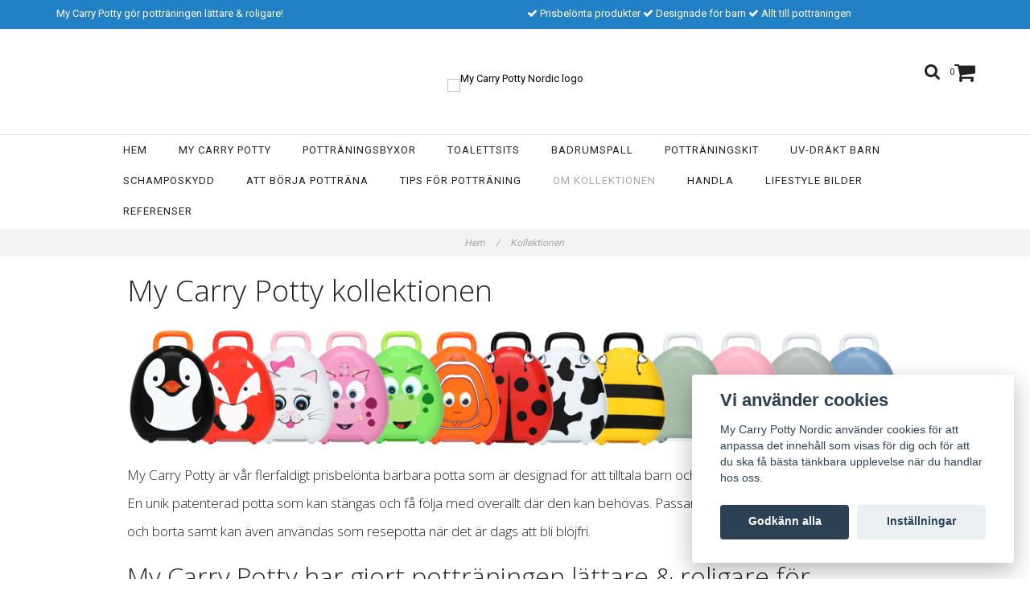

--- FILE ---
content_type: text/html; charset=utf-8
request_url: https://mycarrypottynordic.com/sidor/kollektionen
body_size: 9436
content:
<!DOCTYPE html>
<html lang="sv">
<head><meta property="ix:host" content="cdn.quickbutik.com/images"><meta http-equiv="Content-Type" content="text/html; charset=utf-8">
<title>Kollektionen - My Carry Potty - den prisbelönta bärbara pottan för barn</title>
<meta name="author" content="Quickbutik">
<meta name="description" content="Kollektionen - My Carry Potty - den prisbelönta bärbara pottan för barn">
<link rel="icon" type="image/png" href="https://cdn.quickbutik.com/images/29647i/templates/charme/assets/favicon.png?s=46115&auto=format">
<link rel="canonical" href="https://mycarrypottynordic.com/sidor/kollektionen">
<meta property="og:description" content="">
<meta property="og:title" content="Kollektionen - My Carry Potty - den prisbelönta bärbara pottan för barn">
<meta property="og:url" content="https://mycarrypottynordic.com/sidor/kollektionen">
<meta property="og:site_name" content="My Carry Potty Nordic">
<meta property="og:type" content="website">
<meta property="og:image" content="">
<meta property="twitter:card" content="summary">
<meta property="twitter:title" content="My Carry Potty Nordic">
<meta property="twitter:description" content="Kollektionen - My Carry Potty - den prisbelönta bärbara pottan för barn">
<meta property="twitter:image" content="">
<meta name="viewport" content="width=device-width, initial-scale=1, maximum-scale=1">
<link href="//maxcdn.bootstrapcdn.com/font-awesome/4.6.3/css/font-awesome.min.css" rel="stylesheet" type="text/css">
<link href="//fonts.googleapis.com/css?family=Roboto:400,700%7CRoboto:400,700" rel="stylesheet" type="text/css"  media="all" /><link href="https://storage.quickbutik.com/templates/charme/css/assets.css?46115" rel="stylesheet">
<link href="https://storage.quickbutik.com/stores/29647i/templates/charme/css/styles.css?46115" rel="stylesheet">
<style>.wow{visibility:hidden}</style>
	<!-- Google Tag Manager -->
<script>(function(w,d,s,l,i){w[l]=w[l]||[];w[l].push({'gtm.start':
new Date().getTime(),event:'gtm.js'});var f=d.getElementsByTagName(s)[0],
j=d.createElement(s),dl=l!='dataLayer'?'&l='+l:'';j.async=true;j.src=
'https://www.googletagmanager.com/gtm.js?id='+i+dl;f.parentNode.insertBefore(j,f);
})(window,document,'script','dataLayer','GTM-TG3V874');</script>
<!-- End Google Tag Manager -->

<meta name="google-site-verification" content="Nl_K35B_aU9_EsWsoIFDO_kK8R-tIKyl44w92CaxAOk" />

<meta name="google-site-verification" content="2mMYwEUVIjTf8iCxYFNZw4EA8TPKHNgtKaxXXGsCRx8" />

<meta name="google-site-verification" content="5ydHAcBx24N4OP-LnsDRfdpNiJ6jEg8VoWC9N9SamKQ" />

<meta name="google-site-verification" content="5ydHAcBx24N4OP-LnsDRfdpNiJ6jEg8VoWC9N9SamKQ" />

<!-- Tag för GA4-->
<!-- Google tag (gtag.js) -->
<script async src="https://www.googletagmanager.com/gtag/js?id=G-GRDZYQ9LWR"></script>
<script>
  window.dataLayer = window.dataLayer || [];
  function gtag(){dataLayer.push(arguments);}
  gtag('js', new Date());

  gtag('config', 'G-GRDZYQ9LWR');
</script> 
<!-- endast ga4 med gtm tagg 2023-06-23-->











<!-- Tag för GA UA-->
<!-- Google tag (gtag.js) -->
<script async src="https://www.googletagmanager.com/gtag/js?id=UA-190923398-1"></script>
<script>
  window.dataLayer = window.dataLayer || [];
  function gtag(){dataLayer.push(arguments);}
  gtag('js', new Date());

  gtag('config', 'UA-190923398-1');
</script>


<script type="text/javascript" defer>document.addEventListener('DOMContentLoaded', () => {
    document.body.setAttribute('data-qb-page', 'list');
});</script><script src="/assets/shopassets/cookieconsent/cookieconsent.js?v=230"></script>
<style>
    html.force--consent,
    html.force--consent body{
        height: auto!important;
        width: 100vw!important;
    }
</style>

    <script type="text/javascript">
    var qb_cookieconsent = initCookieConsent();
    var qb_cookieconsent_blocks = [{"title":"Vi anv\u00e4nder cookies","description":"My Carry Potty Nordic anv\u00e4nder cookies f\u00f6r att anpassa det inneh\u00e5ll som visas f\u00f6r dig och f\u00f6r att du ska f\u00e5 b\u00e4sta t\u00e4nkbara upplevelse n\u00e4r du handlar hos oss."},{"title":"N\u00f6dv\u00e4ndiga cookies *","description":"Dessa cookies \u00e4r n\u00f6dv\u00e4ndiga f\u00f6r att butiken ska fungera korrekt och g\u00e5r inte att st\u00e4nga av utan att beh\u00f6va l\u00e4mna denna webbplats. De anv\u00e4nds f\u00f6r att funktionalitet som t.ex. varukorg, skapa ett konto och annat ska fungera korrekt.","toggle":{"value":"basic","enabled":true,"readonly":true}},{"title":"Statistik och prestanda","description":"Dessa cookies g\u00f6r att vi kan r\u00e4kna bes\u00f6k och trafik och d\u00e4rmed ta reda p\u00e5 saker som vilka sidor som \u00e4r mest popul\u00e4ra och hur bes\u00f6karna r\u00f6r sig p\u00e5 v\u00e5r webbplats. All information som samlas in genom dessa cookies \u00e4r sammanst\u00e4lld, vilket inneb\u00e4r att den \u00e4r anonym. Om du inte till\u00e5ter dessa cookies kan vi inte ge dig en lika skr\u00e4ddarsydd upplevelse.","toggle":{"value":"analytics","enabled":false,"readonly":false},"cookie_table":[{"col1":"_ga","col2":"google.com","col3":"2 years","col4":"Google Analytics"},{"col1":"_gat","col2":"google.com","col3":"1 minute","col4":"Google Analytics"},{"col1":"_gid","col2":"google.com","col3":"1 day","col4":"Google Analytics"}]},{"title":"Marknadsf\u00f6ring","description":"Dessa cookies st\u00e4lls in via v\u00e5r webbplats av v\u00e5ra annonseringspartner f\u00f6r att skapa en profil f\u00f6r dina intressen och visa relevanta annonser p\u00e5 andra webbplatser. De lagrar inte direkt personlig information men kan identifiera din webbl\u00e4sare och internetenhet. Om du inte till\u00e5ter dessa cookies kommer du att uppleva mindre riktad reklam.","toggle":{"value":"marketing","enabled":false,"readonly":false}}];
</script>
<link href="/assets/qbuilder_wrapper/assets/box/box.css?v=20231106" rel="stylesheet" type="text/css">
                <link href="/assets/qbuilder_wrapper/assets/minimalist-basic/content.css?v=20231212" rel="stylesheet" type="text/css">    <!-- Google Analytics 4 -->
    <script async src="https://www.googletagmanager.com/gtag/js?id=G-GRDZYQ9LWR"></script>
    <script>
        window.dataLayer = window.dataLayer || [];
        function gtag(){dataLayer.push(arguments);}

        gtag('consent', 'default', {
            'analytics_storage': 'denied',
            'ad_storage': 'denied',
            'ad_user_data': 'denied',
            'ad_personalization': 'denied',
            'wait_for_update': 500,
        });

        const getConsentForCategory = (category) => (typeof qb_cookieconsent == 'undefined' || qb_cookieconsent.allowedCategory(category)) ? 'granted' : 'denied';

        if (typeof qb_cookieconsent == 'undefined' || qb_cookieconsent.allowedCategory('analytics') || qb_cookieconsent.allowedCategory('marketing')) {
            const analyticsConsent = getConsentForCategory('analytics');
            const marketingConsent = getConsentForCategory('marketing');

            gtag('consent', 'update', {
                'analytics_storage': analyticsConsent,
                'ad_storage': marketingConsent,
                'ad_user_data': marketingConsent,
                'ad_personalization': marketingConsent,
            });
        }

        // Handle consent updates for GA4
        document.addEventListener('QB_CookieConsentAccepted', function(event) {
            const cookie = qbGetEvent(event).cookie;
            const getConsentLevel = (level) => (cookie && cookie.level && cookie.level.includes(level)) ? 'granted' : 'denied';

            gtag('consent', 'update', {
                'analytics_storage': getConsentLevel('analytics'),
                'ad_storage': getConsentLevel('marketing'),
                'ad_user_data': getConsentLevel('marketing'),
                'ad_personalization': getConsentLevel('marketing'),
            });
        });

        gtag('js', new Date());
        gtag('config', 'G-GRDZYQ9LWR', { 'allow_enhanced_conversions' : true } );

        const gaClientIdPromise = new Promise(resolve => {
            gtag('get', 'G-GRDZYQ9LWR', 'client_id', resolve);
        });
        const gaSessionIdPromise = new Promise(resolve => {
            gtag('get', 'G-GRDZYQ9LWR', 'session_id', resolve);
        });

        Promise.all([gaClientIdPromise, gaSessionIdPromise]).then(([gaClientId, gaSessionId]) => {
            var checkoutButton = document.querySelector("a[href='/cart/index']");
            if (checkoutButton) {
                checkoutButton.onclick = function() {
                    var query = new URLSearchParams({
                        ...(typeof qb_cookieconsent == 'undefined' || qb_cookieconsent.allowedCategory('analytics') ? {
                            gaClientId,
                            gaSessionId,
                        } : {}),
                        consentCategories: [
                            ...(typeof qb_cookieconsent == 'undefined' || qb_cookieconsent.allowedCategory('analytics')) ? ['analytics'] : [],
                            ...(typeof qb_cookieconsent == 'undefined' || qb_cookieconsent.allowedCategory('marketing')) ? ['marketing'] : [],
                        ],
                    });
                    this.setAttribute("href", "/cart/index?" + query.toString());
                };
            }
        });
    </script>
    <!-- End Google Analytics 4 --></head>
<body>

<div class="nav-container" id="ncm">
	<nav class="top-bar overlay-bar">
        <div class="top-panel  hidden-xs ">
            <div class="container">
              <div class="row">
                 <div class="col-md-6 col-sm-4 col-xs-12 ">
                    <span class="top_left_content">
                         My Carry Potty gör potträningen lättare & roligare!
                    </span>
                 </div>
                 <div class="col-md-6 col-sm-8 col-xs-12 "> 
                    <div class="text-sm-center">
        					<span class=""><i class='fa fax fa-check'></i> Prisbelönta produkter</span>
        				
        					<span class=""><i class='fa fax fa-check'></i> Designade för barn</span>
        				
        					<span class="d-block"><i class='fa fax fa-check'></i> Allt till potträningen</span>
                    </div>
                 </div>
              </div>
           </div>
       </div>
		<div class="sticky-mobile">
<div class="container">
		<div class="nav-menu">
			<div class="row">
				<div class="col-sm-12 col-md-12">
				    <div class="row mobile-top-bar">
				        <div class="col-xs-12 burger-wrapper">
        				    <div class="visible-xs visible-sm mobile-toggle">
                		        <a class="c-hamburger c-hamburger--htx" href="#mobile-menu"><span>toggle</span></a>
                		    </div>
                		    <div class="visible-xs visible-sm mobile-logo">
                		        <div class="logo logo-light ">
                        		    <a href="https://mycarrypottynordic.com" title="My Carry Potty Nordic">
                        		         
                        		        <img alt="My Carry Potty Nordic" src="https://cdn.quickbutik.com/images/29647i/templates/charme/assets/logo.png?s=46115&auto=format">
                    			    </a>
                			    </div>
                		    </div>
        			        <div class="pull-right top-right-section">
        			            <div class="top-search">
        					        <div class="dropdown dropdown-search">
                                        <a href="#" class="dropdown-toggle dropdown-toggle-search" data-toggle="dropdown"><i class="fa fa-search"></i></a>
                                        <ul class="dropdown-menu" role="menu">
                                            <li>
                                                <form id="search-form" action="/shop/search" method="get">
                        							<input class="form-control search_text" name="s" type="text" size="25" placeholder="Sök" value="">
                        							<button class="search_submit" type="submit">
                        								<i class="fa fa-search"></i>
                        							</button>
                        							<div class="clear"></div>
                        						</form>
                                            </li>
                                        </ul>
                                    </div>
                                </div>
                                <div class="top-bar-cart">
            		                <div class="top-bar-cart-icon">
            		                    <div class="hidden-xs hidden-sm top-bar-cart-total">0</div>
            		                        <div class="nav navbar-nav navbar-right">
            		                            <div class="dropdown cartMenu">
            		                    
            		                                <a href="#" class="dropdown-toggle cart" data-toggle="dropdown"><i class="fa fa-shopping-cart"></i></a>
            		                    
            		                                <ul class="dropdown-menu cart-content" role="menu">
            		                                <li class="visible-xs">
            		                                    <div class="pull-right cart-close">
            		                                        <a href="#" class="dropdown-toggle cart" data-toggle="dropdown"><i class="fa fa-times"></i></a>
            		                                    </div>
            		                                </li>
            		                                <li class="qs-cart-empty" >
            		                                    <p style="padding: 28px;font-weight: 600;margin:0;">Din varukorg är tom, men det behöver den inte vara.</p>
            		                                </li>
            		                                <li class="qs-cart-update" style="display:none;" >
            		                                    <div class="visible-xs" id="CARTHEADER">Din varukorg</div>
            		                                    <table id="CARTITEMS" class="table table-condensed ">
            		                                        <thead>
            		                                            <tr>
            		                                                <td style="width: 220px;">Produkt</td>
            		                                                <td style="width: 127px" class="td-qty">Antal</td>
            		                                                <td style="width: 115px" class="hidden-xs">Pris</td>
            		                                            </tr>
            		                                        </thead>
            		                                        <tbody>
            		                                        </tbody>
            		                                        <tfoot>
            		                                            <tr>
            		                                                <td colspan="1"></td>
            		                                                <td class="cartTotal">0,00 SEK</td>
            		                                                <td colspan="1" class="text-right">
            		                                                    <a href="/cart/index" class="btn btn-primary-custom btn-lg checkout">Till kassan</a>
            		                                                </td>
            		                                            </tr>
            		                                        </tfoot>
            		                                    </table>
            		                                    
            		                                    <div class="visible-xs cart-close"><a href="#" class="dropdown-toggle cart cart-continue btn" data-toggle="dropdown">Fortsätt att handla</a></div>
            		                                    
            		                                    </li>
            		                                </ul>
            		                            </div>
            		                        </div>            		                </div>
        		                </div>
        			        </div>
				        </div>
				        <div class="col-xs-12 top-elements-wrapper ">
                            <div class="top-elements">
        					    <div class="pull-left">
                                </div>
            					<div class="languages pull-left">
            					</div>
            					<div class="taxtoggler pull-left">
            					</div>
            					<div class="clearfix"></div>
        					</div>
				        </div>
				    </div> 
				</div>
		    </div>
		</div>
		</div>
		</div>
		<div class="nav-menu hidden-xs hidden-sm">
		    <div>
				<div class="hidden-xs hidden-sm">
				    <div class="top-logo ">
    				    <a class="logo-link " href="https://mycarrypottynordic.com" title="My Carry Potty Nordic">
        				    
        					<img class="logo logo-light" alt="My Carry Potty Nordic logo" src="https://cdn.quickbutik.com/images/29647i/templates/charme/assets/logo.png?s=46115&auto=format">
    					</a>
				    </div>
				    <div class="menu-center">
				        <ul class="menu">
    					        <li class="has-dropdown ">
    					            <a href="/" title="Hem">Hem</a>
        						</li>
    					        <li class="has-dropdown ">
    					            <a href="/mycarrypotty" title="My Carry Potty">My Carry Potty</a>
        						</li>
    					        <li class="has-dropdown ">
    					            <a href="/pottraningsbyxor" title="Potträningsbyxor">Potträningsbyxor</a>
        						</li>
    					        <li class="has-dropdown ">
    					            <a href="/toalettsits-for-barn" title="Toalettsits">Toalettsits</a>
        						</li>
    					        <li class="has-dropdown ">
    					            <a href="/badrumspall" title="Badrumspall">Badrumspall</a>
        						</li>
    					        <li class="has-dropdown ">
    					            <a href="/pottraningskit" title="Potträningskit">Potträningskit</a>
        						</li>
    					        <li class="has-dropdown ">
    					            <a href="/uv-drakt-barn" title="UV-dräkt barn">UV-dräkt barn</a>
        						</li>
    					        <li class="has-dropdown ">
    					            <a href="/lilrinser" title="Schamposkydd">Schamposkydd</a>
        						</li>
    					        <li class="has-dropdown ">
    					            <a href="/sidor/pottraning-sa-borjar-ni-pottrana" title="Att börja potträna">Att börja potträna</a>
        						</li>
    					        <li class="has-dropdown ">
    					            <a href="/sidor/tips-for-pottraningen" title="Tips för Potträning">Tips för Potträning</a>
        						</li>
    					        <li class="has-dropdown active">
    					            <a href="/sidor/kollektionen" title="Om Kollektionen">Om Kollektionen</a>
        						</li>
    					        <li class="has-dropdown ">
    					            <a href="/sidor/handla-my-carry-potty" title="HANDLA">HANDLA</a>
        						</li>
    					        <li class="has-dropdown ">
    					            <a href="/sidor/lifestyle-bilder" title="Lifestyle bilder">Lifestyle bilder</a>
        						</li>
    					        <li class="has-dropdown ">
    					            <a href="/sidor/referenser-my-carry-potty" title="Referenser">Referenser</a>
        						</li>
    					</ul>
				    </div>
				</div>
			</div>
		</div>
			
	</nav>

</div><div class="main-container">
    <!-- Breadcrumbs --><nav class="breadcrumb" aria-label="breadcrumbs"><a href="/" title="Hem">Hem <div class="separator">/</div>
</a>
    	<a href="/sidor/kollektionen" title="Kollektionen">Kollektionen </a>
    	</nav><!-- The main content --><div class="container">
<div class="row">
    <div class="col-md-12">
        
        <div>
            <div class="qb-custom-wrapper qb-custom-wrapper-inline"><div class="is-section is-box is-bg-light is-bg-grey is-section-auto">
<div class="is-boxes">
<div class="is-box-centered">
<div class="is-container is-builder container is-content-1200" id="contentareaVHA0mx0"><div class="row clearfix"><div class="column full">
<h1 style="font-size: 37px; line-height: 53px;">My Carry Potty kollektionen</h1>
<p></p><div class="edit" style="line-height: 34px;"><p><img src="https://s3.eu-west-1.amazonaws.com/storage.quickbutik.com/stores/29647i/files/Samlingbildpottor.png" class="fr-dib fr-fil fr-draggable"></p><p><span style="line-height: 34px;"><span style="font-size: 17px; line-height: 34px;">My Carry Potty är vår flerfaldigt prisbelönta bärbara potta som är designad för att tilltala barn och underlätta potträningen.<br>En unik patenterad potta som kan stängas och få följa med överallt där den kan behövas. Passar att potträna med både hemma och borta samt kan även användas som resepotta när det är dags att bli blöjfri.</span></span></p><p style="font-size: 32px; line-height: 44px;">My Carry Potty har gjort potträningen lättare &amp; roligare för tiotusentals barn i Skandinavien sedan 2013</p><p style="font-size: 17px; line-height: 34px;">I kollektionen finns allt som behövs till potträningen och för att därefter påbörja övergången från potta till toalett. Vår fina toalettsits gör den stora toaletten mindre skrämmande och mer inbjudande för det mindre barnet. Designad i samma färger &amp; motiv som pottan blir den en utmärkt fortsättning för att ta nästa steg från potta till toalett när potträningen är avslutad.</p><p><img src="https://s3-eu-west-1.amazonaws.com/storage.quickbutik.com/stores/29647i/pages/mama-awards-kid1bu.png" class="fr-dib fr-fil fr-draggable"></p><p style="font-size: 32px; line-height: 44px;">Flerfaldigt prisbelönt kollektion med allt som behövs för att sluta med blöja</p><p><span style="font-size: 17px;">Våra fina badrumspallar för barn hjälper barnet att komma upp på toaletten och har samma glada utseende som på de fina pottorna &amp; toalettsitsarna i kollektionen. Det är en barnpall som även kan hjälpa barnet att nå upp till fler saker där det behövs, till exempel handfatet.</span></p><p><span style="font-size: 17px;">Vi har även flera olika sammansatta kit med flera produkter som har samma fina motiv. Köp potta tillsammans med matchande potträningsbyxor, vårt potträningskit med potta, toasits &amp; badrumspall innehåller allt ni behöver inför övergången från blöja till potta och toalett och kan även köpas i en större variant där även potträningsbyxor medföljer. Är potträningen avklarad så finns vårt fina set med My Carry Potty toalettsits &amp; badrumspall.</span></p></div><br><p></p>
</div></div></div>
</div>
</div>
</div>

</div>
        </div>
    </div>
</div>
</div><footer>
    <div class="container">
   <div class="section_footer">
         <div class="row">
                    <div class=" col-md-4 col-xs-12">
                       <h4>Kundtjänst</h4>
                        <div class="footer-menu">
                		    <ul>
                                <li>
                                    <a href="/sidor/om-oss">Om oss</a>
                            	</li>
                                <li>
                                    <a href="/contact">Kontakt</a>
                            	</li>
                                <li>
                                    <a href="/sidor/kopvillkor">Köpvillkor</a>
                            	</li>
                                <li>
                                    <a href="/sidor/leverans">Leverans</a>
                            	</li>
                                <li>
                                    <a href="/sidor/populara-produkter">Populära produkter</a>
                            	</li>
                                <li>
                                    <a href="/sidor/sammansatta-set">Sammansatta set</a>
                            	</li>
                                <li>
                                    <a href="/sidor/bast-i-test">Bäst i test</a>
                            	</li>
                                <li>
                                    <a href="/sidor/vanliga-fragor">Vanliga frågor</a>
                            	</li>
                                <li>
                                    <a href="/sidor/storleksguide">Storleksguide</a>
                            	</li>
                                <li>
                                    <a href="/sidor/resepottor">Resepotta välj My Carry Potty</a>
                            	</li>
                                <li>
                                    <a href="/sidor/pottraning-del-1-vara-basta-tips-for-pottraning">del 1 - Våra bästa tips för potträningen</a>
                            	</li>
                                <li>
                                    <a href="/sidor/pottraning-del-2-att-sluta-med-bloja">del 2 - Att sluta med blöja</a>
                            	</li>
                                <li>
                                    <a href="/sidor/pottraning-del-3-pottrana-i-forskolan">del 3 - Potträna i förskolan</a>
                            	</li>
                                <li>
                                    <a href="/sidor/pottraning-del-4-sant-och-falskt-om-pottraning">del 4 - Sant &amp; Falskt om potträning</a>
                            	</li>
                                <li>
                                    <a href="/sidor/pottraning-del-5-att-tanka-pa-infor-pottraningen">del 5 -  Att tänka på</a>
                            	</li>
                                <li>
                                    <a href="/sidor/pottraning-del-6-vid-vilken-alder-ska-man-pottrana">del 6 - Vid vilken ålder ska man potträna?</a>
                            	</li>
                                <li>
                                    <a href="/sidor/pottraning-del-7-prisbelont-potta-bast-i-test">del 7 - Prisbelönt potta</a>
                            	</li>
                            </ul>
                        </div>
                    </div>
                    <div class=" col-md-4 col-xs-12">
                       <h4>My Carry Potty Nordic</h4>
                       <div class="main-text">
                            Välkommen hit! Hos oss hittar du alla produkter från My Carry Potty samlade på ett ställe. Pottor, potträningsbyxor, toalettsitsar, badrumspallar och UV-dräkter till barn. Följ gärna med på Instagram & tagga oss med ditt köp.
                       </div>
                    </div>
                    <div class=" col-md-12 col-xs-12 text-center">
                       <div class="socials text-center">
                              <a href="https://instagram.com/mycarrypotty.nordic" target="_blank" class="btn btn-instagram social"><i class="fa fa-instagram"></i></a>
                              
                       </div>
                    </div>
                    <div class=" col-md-12 col-xs-12 text-center">
                        <div class="paymentmethods">
                                <img alt="Visa" class="x15" src="/assets/shopassets/paylogos/visa.png">
                                <img alt="MasterCard" src="/assets/shopassets/paylogos/mastercard.png">
                                <img alt="Swish" class="x1" src="/assets/shopassets/paylogos/swish.png"> 
                                <img alt="Klarna" class="x1" src="https://cdn.klarna.com/1.0/shared/image/generic/logo/sv_se/basic/logo_white.png?width=75">
                        </div>
                    </div>
         </div>
   </div>
   <div class="row">
        <div class="col-md-12 col-xs-12 text-center">
           <div class="copyright_line">© Copyright My Carry Potty Nordic</div>
           <div class="poweredby"><a style="text-decoration: none;" target="_blank" rel="nofollow sponsored" title="Powered by Quickbutik" href="https://quickbutik.com">Powered by Quickbutik</a></div>
        </div>
    </div>
    </div>
</footer>
</div>

<!-- The mobile menu -->
<div id="mobile-bar-settings" data-lbl-overview="Översikt" data-lbl-search="Sök"></div>

<nav id="mobile-menu" style="visibility:hidden;"><ul>
<li>
        <a href="/">Hem</a>
        </li>
    <li>
        <a href="/mycarrypotty">My Carry Potty</a>
        </li>
    <li>
        <a href="/pottraningsbyxor">Potträningsbyxor</a>
        </li>
    <li>
        <a href="/toalettsits-for-barn">Toalettsits</a>
        </li>
    <li>
        <a href="/badrumspall">Badrumspall</a>
        </li>
    <li>
        <a href="/pottraningskit">Potträningskit</a>
        </li>
    <li>
        <a href="/uv-drakt-barn">UV-dräkt barn</a>
        </li>
    <li>
        <a href="/lilrinser">Schamposkydd</a>
        </li>
    <li>
        <a href="/sidor/pottraning-sa-borjar-ni-pottrana">Att börja potträna</a>
        </li>
    <li>
        <a href="/sidor/tips-for-pottraningen">Tips för Potträning</a>
        </li>
    <li>
        <a href="/sidor/kollektionen">Om Kollektionen</a>
        </li>
    <li>
        <a href="/sidor/handla-my-carry-potty">HANDLA</a>
        </li>
    <li>
        <a href="/sidor/lifestyle-bilder">Lifestyle bilder</a>
        </li>
    <li>
        <a href="/sidor/referenser-my-carry-potty">Referenser</a>
        </li>
    <li>
        <a href="/sidor/om-oss">Om oss</a>
        </li>
<li>
        <a href="/contact">Kontakt</a>
        </li>
<li>
        <a href="/sidor/kopvillkor">Köpvillkor</a>
        </li>
<li>
        <a href="/sidor/leverans">Leverans</a>
        </li>
<li>
        <a href="/sidor/populara-produkter">Populära produkter</a>
        </li>
<li>
        <a href="/sidor/sammansatta-set">Sammansatta set</a>
        </li>
<li>
        <a href="/sidor/bast-i-test">Bäst i test</a>
        </li>
<li>
        <a href="/sidor/vanliga-fragor">Vanliga frågor</a>
        </li>
<li>
        <a href="/sidor/storleksguide">Storleksguide</a>
        </li>
<li>
        <a href="/sidor/resepottor">Resepotta välj My Carry Potty</a>
        </li>
<li>
        <a href="/sidor/pottraning-del-1-vara-basta-tips-for-pottraning">del 1 - Våra bästa tips för potträningen</a>
        </li>
<li>
        <a href="/sidor/pottraning-del-2-att-sluta-med-bloja">del 2 - Att sluta med blöja</a>
        </li>
<li>
        <a href="/sidor/pottraning-del-3-pottrana-i-forskolan">del 3 - Potträna i förskolan</a>
        </li>
<li>
        <a href="/sidor/pottraning-del-4-sant-och-falskt-om-pottraning">del 4 - Sant &amp; Falskt om potträning</a>
        </li>
<li>
        <a href="/sidor/pottraning-del-5-att-tanka-pa-infor-pottraningen">del 5 -  Att tänka på</a>
        </li>
<li>
        <a href="/sidor/pottraning-del-6-vid-vilken-alder-ska-man-pottrana">del 6 - Vid vilken ålder ska man potträna?</a>
        </li>
<li>
        <a href="/sidor/pottraning-del-7-prisbelont-potta-bast-i-test">del 7 - Prisbelönt potta</a>
        </li>
</ul></nav><script type="text/javascript" src="https://storage.quickbutik.com/templates/charme/js/jquery.min.js?46115"></script><script type="text/javascript" src="https://storage.quickbutik.com/templates/charme/js/plugins.js?46115"></script><script type="text/javascript" src="https://storage.quickbutik.com/templates/charme/js/qs_functions.js?46115"></script><script type="text/javascript" src="https://storage.quickbutik.com/templates/charme/js/custom.js?46115"></script><script type="text/javascript">
    
    $(document).ready(function(){$('#mobile-menu').css({'visibility':'visible'});$("#mobile-menu").mmenu({navbar:{title:$("#mobile-bar-settings").attr("data-lbl-overview"),url:"/"},navbars:[{position:"top",content:["searchfield"]}],classNames:{fixedElements:{fixed:"mm-fixed"}},searchfield:{placeholder:$("#mobile-bar-settings").attr("data-lbl-search"),add:!0,search:!1}});var e=$("#mobile-menu").data("mmenu");e.bind("opening",function(){$(".c-hamburger").addClass("is-active")}),e.bind("close",function(){$(".c-hamburger").removeClass("is-active")}),$("#mobile-menu .mm-search input").keyup(function(e){13==e.keyCode&&(window.location.href=$('#search-form').attr('action')+"?s="+$(this).val())}),$(".mm-next").addClass("mm-fullsubopen")});
    
    
    $('#newsletter_form').submit(function(e){
            e.preventDefault();
            
            $.post('/shop/newsletter', $.param($(this).serializeArray()), function(data) {
                if(data.error) { 
                    alert($('#newsletter_form').data('txt-error'));
                }else{
                    alert($('#newsletter_form').data('txt-success'));
                }
            }, "json");
    });
    
    $(document).ready(function(){
        $('.dropdown-toggle-search').click(function(){
            if($(this).parent().hasClass('open'))
            {
                $('.search_text').focus();
            }
        });
    });
    
    </script><script>
    new WOW().init();
    </script>
<script type="text/javascript">var qs_store_url = "https://mycarrypottynordic.com";</script>
<script type="text/javascript">var qs_store_apps_data = {"location":"\/sidor\/kollektionen","products":[],"product_id":null,"category_id":null,"category_name":null,"fetch":"fetch","order":null,"search":null,"recentPurchaseId":null}; var qs_store_apps = [];</script>
<script>if (typeof qs_options !== "undefined") { qs_store_apps_data.variants = JSON.stringify(Array.isArray(qs_options) ? qs_options : []); }</script>
<script type="text/javascript">$.ajax({type:"POST",url:"https://mycarrypottynordic.com/apps/fetch",async:!1,data:qs_store_apps_data, success:function(s){qs_store_apps=s}});</script>
<script type="text/javascript" src="/assets/qb_essentials.babel.js?v=20251006"></script><script type="text/javascript"> var recaptchaSiteKey="6Lc-2GcUAAAAAMXG8Lz5S_MpVshTUeESW6iJqK0_"; </script>
<script>
    qb_cookieconsent.run({
        current_lang: 'en',
        autoclear_cookies: true,
        cookie_expiration: 90,
        autoload_css: true,
        theme_css: '/assets/shopassets/cookieconsent/cookieconsent.css?v=231',
        languages: {
            en: {
                consent_modal: {
                    title: "Vi använder cookies",
                    description: 'My Carry Potty Nordic använder cookies för att anpassa det innehåll som visas för dig och för att du ska få bästa tänkbara upplevelse när du handlar hos oss.',
                    primary_btn: {
                        text: 'Godkänn alla',
                        role: 'accept_all'
                    },
                    secondary_btn: {
                        text: 'Inställningar',
                        role: 'settings'
                    }
                },
                settings_modal: {
                    title: 'Cookie inställningar',
                    save_settings_btn: "Spara",
                    accept_all_btn: "Godkänn alla",
                    cookie_table_headers: [
                        { col1: "Name" },
                        { col2: "Domain" },
                        { col3: "Expiration" },
                        { col4: "Description" }
                    ],
                    blocks: qb_cookieconsent_blocks
                }
            }
        },
        onAccept: function (cookie) {
            var event = new CustomEvent("QB_CookieConsentAccepted", {
                detail: {
                    cookie: cookie
                }
            });

            document.dispatchEvent(event);
        },
        onChange: function (cookie) {
            var event = new CustomEvent("QB_CookieConsentAccepted", {
                detail: {
                    cookie: cookie
                }
            });

            document.dispatchEvent(event);
        },
    });

</script>

<script src="/assets/qbuilder_wrapper/assets/box/box.js" type="text/javascript"></script>
<script type="text/javascript">
    $('.breadcrumb').css({'margin-bottom':'0px'});
    
    //$('.qb-custom-wrapper.qb-custom-wrapper-inline').hide();
    
    // $(document).ready(function(){ var doheight = $(window).height() >= 800 ? 800 : $(window).height(); $('.qb-custom-wrapper.qb-custom-wrapper-inline').show().css({height: doheight + 'px'}); });
    // $(window).on('resize', function(){ var doheight = $(this).height() >= 800 ? 800 : $(this).height(); $('.qb-custom-wrapper.qb-custom-wrapper-inline').show().css({height: doheight + 'px'}); });
</script>

<style>
/* inline wrapper css */
       
/* inline container fitment */
.qb-custom-wrapper.qb-custom-wrapper-inline .is-box .is-container.is-content-left {
    margin: 0 !important;
    padding: 0 !important;
}
.qb-custom-wrapper.qb-custom-wrapper-inline .row {
    display: block !important;
}
.qb-custom-wrapper.qb-custom-wrapper-inline .row img {
    margin: 0;
}
.qb-custom-wrapper.qb-custom-wrapper-inline p {
    margin-top: 0;
    margin-bottom: 1rem;
}
.qb-custom-wrapper.qb-custom-wrapper-inline .is-lightbox img {
    transition: none;
}
.qb-custom-wrapper.qb-custom-wrapper-inline .is-bg-light {
    background: none !important;
}
</style>
<!-- Quickbutik Page Builder Load End -->    <script src="/assets/shopassets/misc/magicbean.js?v=1" data-shop-id="29647" data-url="https://magic-bean.services.quickbutik.com/v1/sow" data-site-section="1" data-key="4edff6d2fc204f30299c1ae3d87d16da" defer></script><script>
    document.addEventListener('QB_CookieConsentAccepted', function(event) {
        const cookie = qbGetEvent(event).cookie;

        const getConsentLevel = (level) => (cookie && cookie.level && cookie.level.includes(level)) ? 'granted' : 'denied';

        gtag('consent', 'update', {
            'analytics_storage': getConsentLevel('analytics'),
            'ad_storage': getConsentLevel('marketing'),
            'ad_user_data': getConsentLevel('marketing'),
            'ad_personalization': getConsentLevel('marketing'),
        });
    });

    document.addEventListener('QB_CartAdded', function(e) {
        const itemData = qbGetEvent(e).itemData;

        let eventData = {
            currency: 'SEK',
            value: parseFloat(itemData.item.price_raw),
            items: [{
                id: itemData.item.id,
                item_id: itemData.item.id,
                name: itemData.item.title.replaceAll('"', ''),
                item_name: itemData.item.title.replaceAll('"', ''),
                affiliation: `My Carry Potty Nordic`,
                ...(itemData.variant_name && {
                    name: itemData.item.title.replaceAll('"', '') + ' ' + itemData.variant_name.replaceAll('"', ''),
                    item_name: itemData.item.title.replaceAll('"', '') + ' ' + itemData.variant_name.replaceAll('"', ''),
                    variant: itemData.variant_name.replaceAll('"', ''),
                    item_variant: itemData.variant_name.replaceAll('"', ''),
                }),
                price: parseFloat(itemData.item.price_raw),
                quantity: itemData.qty
            }],
        };
        'undefined' !== typeof gtag && gtag('event', 'add_to_cart', eventData);
    });
</script><!-- Google Tag Manager (noscript) -->
<noscript><iframe src="https://www.googletagmanager.com/ns.html?id=GTM-TG3V874"
height="0" width="0" style="display:none;visibility:hidden"></iframe></noscript>
<!-- End Google Tag Manager (noscript) --><script defer src="https://static.cloudflareinsights.com/beacon.min.js/vcd15cbe7772f49c399c6a5babf22c1241717689176015" integrity="sha512-ZpsOmlRQV6y907TI0dKBHq9Md29nnaEIPlkf84rnaERnq6zvWvPUqr2ft8M1aS28oN72PdrCzSjY4U6VaAw1EQ==" data-cf-beacon='{"rayId":"9c2add811efbb1a9","version":"2025.9.1","serverTiming":{"name":{"cfExtPri":true,"cfEdge":true,"cfOrigin":true,"cfL4":true,"cfSpeedBrain":true,"cfCacheStatus":true}},"token":"7a304e0c4e854d16bca3b20c50bbf8db","b":1}' crossorigin="anonymous"></script>
</body>
</html>
